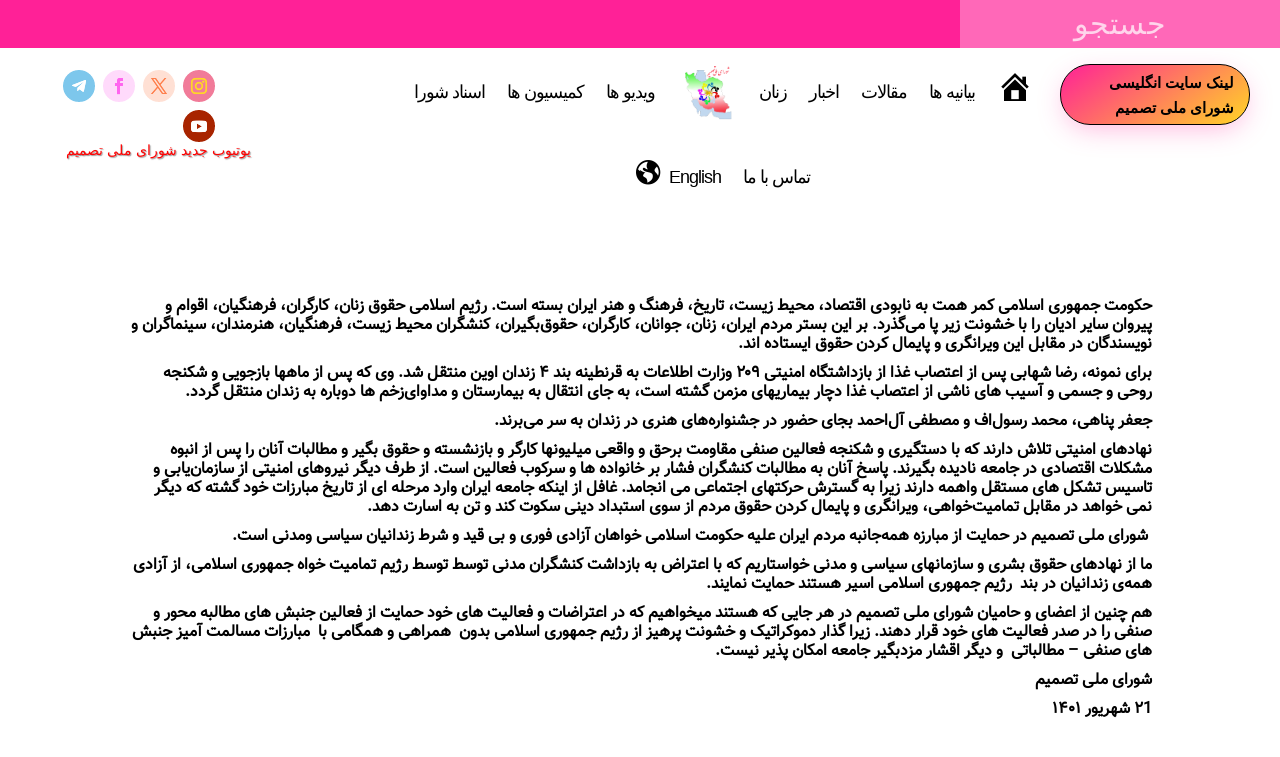

--- FILE ---
content_type: text/css
request_url: https://shora.org/wp-content/et-cache/global/et-divi-customizer-global.min.css?ver=1767824910
body_size: 6769
content:
body,.et_pb_column_1_2 .et_quote_content blockquote cite,.et_pb_column_1_2 .et_link_content a.et_link_main_url,.et_pb_column_1_3 .et_quote_content blockquote cite,.et_pb_column_3_8 .et_quote_content blockquote cite,.et_pb_column_1_4 .et_quote_content blockquote cite,.et_pb_blog_grid .et_quote_content blockquote cite,.et_pb_column_1_3 .et_link_content a.et_link_main_url,.et_pb_column_3_8 .et_link_content a.et_link_main_url,.et_pb_column_1_4 .et_link_content a.et_link_main_url,.et_pb_blog_grid .et_link_content a.et_link_main_url,body .et_pb_bg_layout_light .et_pb_post p,body .et_pb_bg_layout_dark .et_pb_post p{font-size:14px}.et_pb_slide_content,.et_pb_best_value{font-size:15px}@media only screen and (min-width:981px){body.home-posts #left-area .et_pb_post .post-meta,body.archive #left-area .et_pb_post .post-meta,body.search #left-area .et_pb_post .post-meta,body.single #left-area .et_pb_post .post-meta{font-size:15px}}@media only screen and (min-width:1350px){.et_pb_row{padding:27px 0}.et_pb_section{padding:54px 0}.single.et_pb_pagebuilder_layout.et_full_width_page .et_post_meta_wrapper{padding-top:81px}.et_pb_fullwidth_section{padding:0}}h1,h1.et_pb_contact_main_title,.et_pb_title_container h1{font-size:26px}h2,.product .related h2,.et_pb_column_1_2 .et_quote_content blockquote p{font-size:22px}h3{font-size:18px}h4,.et_pb_circle_counter h3,.et_pb_number_counter h3,.et_pb_column_1_3 .et_pb_post h2,.et_pb_column_1_4 .et_pb_post h2,.et_pb_blog_grid h2,.et_pb_column_1_3 .et_quote_content blockquote p,.et_pb_column_3_8 .et_quote_content blockquote p,.et_pb_column_1_4 .et_quote_content blockquote p,.et_pb_blog_grid .et_quote_content blockquote p,.et_pb_column_1_3 .et_link_content h2,.et_pb_column_3_8 .et_link_content h2,.et_pb_column_1_4 .et_link_content h2,.et_pb_blog_grid .et_link_content h2,.et_pb_column_1_3 .et_audio_content h2,.et_pb_column_3_8 .et_audio_content h2,.et_pb_column_1_4 .et_audio_content h2,.et_pb_blog_grid .et_audio_content h2,.et_pb_column_3_8 .et_pb_audio_module_content h2,.et_pb_column_1_3 .et_pb_audio_module_content h2,.et_pb_gallery_grid .et_pb_gallery_item h3,.et_pb_portfolio_grid .et_pb_portfolio_item h2,.et_pb_filterable_portfolio_grid .et_pb_portfolio_item h2{font-size:15px}h5{font-size:13px}h6{font-size:12px}.et_pb_slide_description .et_pb_slide_title{font-size:39px}.et_pb_gallery_grid .et_pb_gallery_item h3,.et_pb_portfolio_grid .et_pb_portfolio_item h2,.et_pb_filterable_portfolio_grid .et_pb_portfolio_item h2,.et_pb_column_1_4 .et_pb_audio_module_content h2{font-size:13px}.et-l .et-l--post .et_builder_inner_content .et_pb_row{width:100%}.bildklein .more-link{position:absolute!important;bottom:0px;right:0px;background:#333;color:#FFF;padding:8px 25px;width:100%;text-align:center}.bildklein .more-link:hover{background:#efefef;color:#333;transition:all 0.7s}.et_pb_post a img{height:200px!important;float:right;width:200px;right:0;padding-left:20px}@media only screen and (max-width:980px){.et_pb_post a img{float:none;width:200px;height:200px}}.et_pb_section.ken-burns .et_parallax_bg{animation:kenburns-with-pause 20s alternate infinite}@keyframes kenburns{0%{-ms-transform:scale3d(1.45,1.45,1.45) translate3d(-25px,-55px,0px);-webkit-transform:scale3d(1.45,1.45,1.45) translate3d(-25px,-55px,0px);transform:scale3d(1.45,1.45,1.45) translate3d(-25px,-55px,0px);animation-timing-function:linear}100%{-ms-transform:scale3d(1.05,1.05,1.05) translate3d(-15px,0px,0px);-webkit-transform:scale3d(1.05,1.05,1.05) translate3d(-15px,0px,0px);transform:scale3d(1.05,1.05,1.05) translate3d(-15px,0px,0px)}}@keyframes kenburns-with-pause{0%{-ms-transform:scale3d(1.45,1.45,1.45) translate3d(-25px,-55px,0px);-webkit-transform:scale3d(1.45,1.45,1.45) translate3d(-25px,-55px,0px);transform:scale3d(1.45,1.45,1.45) translate3d(-25px,-55px,0px);animation-timing-function:linear}5%{-ms-transform:scale3d(1.45,1.45,1.45) translate3d(-25px,-55px,0px);-webkit-transform:scale3d(1.45,1.45,1.45) translate3d(-25px,-55px,0px);transform:scale3d(1.45,1.45,1.45) translate3d(-25px,-55px,0px);animation-timing-function:linear}95%{-ms-transform:scale3d(1.05,1.05,1.05) translate3d(-15px,0px,0px);-webkit-transform:scale3d(1.05,1.05,1.05) translate3d(-15px,0px,0px);transform:scale3d(1.05,1.05,1.05) translate3d(-15px,0px,0px)}100%{-ms-transform:scale3d(1.05,1.05,1.05) translate3d(-15px,0px,0px);-webkit-transform:scale3d(1.05,1.05,1.05) translate3d(-15px,0px,0px);transform:scale3d(1.05,1.05,1.05) translate3d(-15px,0px,0px)}}et_pb_post a img{height:100px!important;float:right;width:100px;right:0;padding-left:20px}.pa-blog-sidebar-list .entry-featured-image-url{width:100px;float:left;margin-bottom:0!important}.pa-blog-sidebar-list .entry-title,.pa-blog-sidebar-list .post-meta{width:calc(100% - 100px);float:left;padding-left:20px}.pa-blog-sidebar-list .entry-featured-image-url{padding-top:100px;display:block}.pa-blog-sidebar-list .entry-featured-image-url img{position:absolute;height:100%;width:100%;top:0;left:0;right:0;bottom:0;object-fit:cover}.pa-blog-sidebar-list .et_pb_post:not(:last-child){border-bottom:1px solid #dddddd!important;padding-bottom:20px;margin-bottom:20px}.vertikal-zentrieren{display:flex;flex-direction:column;justify-content:center}.pa-button-over-image>.et_pb_button_module_wrapper{position:absolute;top:45%;left:50%;transform:translate(-50%,-45%);z-index:10;transition:opacity 0.3s ease-in-out}.pa-button-over-image>.et_pb_image .et_pb_image_wrap:before{content:"";position:absolute;width:100%;height:100%;background-color:#000000;z-index:9;transition:opacity 0.3s ease-in-out;opacity:0.3}.pa-button-over-image:hover>.et_pb_button_module_wrapper{}.pa-button-over-image:hover>.et_pb_image .et_pb_image_wrap:before{}.et_pb_post{margin-bottom:10px;word-wrap:break-word}.pa-blog-equal-height .et_pb_ajax_pagination_container{display:grid;grid-template-columns:repeat(3,fr);grid-template-rows:fr;column-gap:0.8em}.pa-blog-equal-height .et_pb_ajax_pagination_container article{padding:1em;border-radius:10px;border:2px solid blue}.pa-blog-equal-height .et_pb_ajax_pagination_container div{grid-column:1 / -1}.pa-blog-equal-height .et_pb_post div.post-content a.more-link{position:absolute;bottom:30px}.et_pb_module.et_pb_posts article.et_pb_post a.entry-featured-image-url{}.et_pb_module.et_pb_posts article.et_pb_post a.entry-featured-image-url>img{object-fit:cover}.vertikal-zentrieren{display:flex;flex-direction:column;justify-content:center}.et_pb_post_meta,.et_pb_post_meta_wrapper,.et_pb_post_meta_wrapper .post-meta,.et_pb_post_meta a[rel="author"],.et_pb_post_meta .author{    display:none!important}.entry-title a,.et_pb_post_title a,article h2 a{white-space:normal!important;text-overflow:clip!important;.post-meta .author,.et_pb_post_meta .author{display:none!important}overflow:visible!important}.post-meta .author,.et_pb_post_meta .author{display:none!important}

--- FILE ---
content_type: text/css
request_url: https://shora.org/wp-content/et-cache/1947/et-core-unified-tb-256967-tb-256980-tb-256968-deferred-1947.min.css?ver=1767865879
body_size: 14411
content:
.et_pb_section_1_tb_header.et_pb_section{padding-top:0px;padding-bottom:0px}.et_pb_row_2_tb_header.et_pb_row{padding-top:0px!important;padding-right:30px!important;padding-bottom:0px!important;padding-left:30px!important;margin-right:auto!important;margin-bottom:2px!important;margin-left:auto!important;padding-top:0px;padding-right:30px;padding-bottom:0px;padding-left:30px}.et_pb_row_2_tb_header,body #page-container .et-db #et-boc .et-l .et_pb_row_2_tb_header.et_pb_row,body.et_pb_pagebuilder_layout.single #page-container #et-boc .et-l .et_pb_row_2_tb_header.et_pb_row,body.et_pb_pagebuilder_layout.single.et_full_width_page #page-container #et-boc .et-l .et_pb_row_2_tb_header.et_pb_row{width:100%;max-width:none}.et_pb_menu_1_tb_header.et_pb_menu ul li a{font-weight:500;font-size:20px;color:#000000!important;letter-spacing:-1px}.et_pb_menu_1_tb_header.et_pb_menu{background-color:#ff00ff}.et_pb_menu_1_tb_header.et_pb_menu ul li.current-menu-item a{color:#ff00ff!important}.et_pb_menu_1_tb_header.et_pb_menu .nav li ul{background-color:#ffffff!important;border-color:#ff2197}.et_pb_menu_1_tb_header.et_pb_menu .et_mobile_menu{border-color:#ff2197}.et_pb_menu_1_tb_header.et_pb_menu .et_mobile_menu,.et_pb_menu_1_tb_header.et_pb_menu .et_mobile_menu ul{background-color:#ff00ff!important}.et_pb_menu_1_tb_header .et_pb_menu__logo-wrap .et_pb_menu__logo img{width:auto}.et_pb_menu_1_tb_header .et_pb_menu_inner_container>.et_pb_menu__logo-wrap,.et_pb_menu_1_tb_header .et_pb_menu__logo-slot{width:auto;max-width:100%}.et_pb_menu_1_tb_header .et_pb_menu_inner_container>.et_pb_menu__logo-wrap .et_pb_menu__logo img,.et_pb_menu_1_tb_header .et_pb_menu__logo-slot .et_pb_menu__logo-wrap img{height:auto;max-height:60px}.et_pb_menu_1_tb_header .mobile_nav .mobile_menu_bar:before,.et_pb_menu_1_tb_header .et_pb_menu__icon.et_pb_menu__search-button,.et_pb_menu_1_tb_header .et_pb_menu__icon.et_pb_menu__close-search-button,.et_pb_menu_1_tb_header .et_pb_menu__icon.et_pb_menu__cart-button{color:#7EBEC5}.et_pb_column_5_tb_header{padding-top:22px}.et_pb_column_7_tb_header{padding-top:16px}@media only screen and (min-width:981px){.et_pb_section_1_tb_header,.et_pb_menu_1_tb_header{display:none!important}}@font-face{font-family:"vazir";font-display:swap;src:url("https://shora.org/wp-content/uploads/et-fonts/Vazir.ttf") format("truetype")}.et_pb_post_content_0_tb_body{color:#6d7c90!important;font-family:'vazir',Helvetica,Arial,Lucida,sans-serif;font-size:16px;line-height:1.9em;font-weight:400}.et_pb_post_content_0_tb_body p,.et_pb_blog_0_tb_body .et_pb_post p{line-height:1.9em}.et_pb_post_content_0_tb_body.et_pb_post_content a{color:#4160fd!important}.et_pb_post_content_0_tb_body blockquote{border-color:#4160fd}.et_pb_post_content_0_tb_body h1{font-weight:700;color:#000000!important;line-height:1.2em}.et_pb_post_content_0_tb_body h2{font-weight:700;font-size:24px;color:#000000!important;line-height:1.2em}.et_pb_post_content_0_tb_body h3{font-weight:700;font-size:18px;color:#000000!important;line-height:1.2em}.et_pb_post_content_0_tb_body h4{font-weight:700;font-size:16px;color:#000000!important;line-height:1.2em}.et_pb_post_content_0_tb_body h5{font-weight:700;font-size:14px;color:#000000!important;line-height:1.2em}.et_pb_post_content_0_tb_body h6{font-weight:500;font-size:12px;color:#000000!important;line-height:1.2em}.et_pb_text_0_tb_body{font-size:24px}.et_pb_row_1_tb_body,.et_pb_row_3_tb_body{border-radius:20px 20px 20px 20px;overflow:hidden;box-shadow:0px 2px 18px 0px rgba(0,0,0,0.3)}.et_pb_row_1_tb_body.et_pb_row,.et_pb_row_3_tb_body.et_pb_row{padding-right:10px!important;padding-left:10px!important;padding-right:10px;padding-left:10px}.et_pb_row_1_tb_body,body #page-container .et-db #et-boc .et-l .et_pb_row_1_tb_body.et_pb_row,body.et_pb_pagebuilder_layout.single #page-container #et-boc .et-l .et_pb_row_1_tb_body.et_pb_row,body.et_pb_pagebuilder_layout.single.et_full_width_page #page-container #et-boc .et-l .et_pb_row_1_tb_body.et_pb_row,.et_pb_row_3_tb_body,body #page-container .et-db #et-boc .et-l .et_pb_row_3_tb_body.et_pb_row,body.et_pb_pagebuilder_layout.single #page-container #et-boc .et-l .et_pb_row_3_tb_body.et_pb_row,body.et_pb_pagebuilder_layout.single.et_full_width_page #page-container #et-boc .et-l .et_pb_row_3_tb_body.et_pb_row,.et_pb_row_4_tb_body,body #page-container .et-db #et-boc .et-l .et_pb_row_4_tb_body.et_pb_row,body.et_pb_pagebuilder_layout.single #page-container #et-boc .et-l .et_pb_row_4_tb_body.et_pb_row,body.et_pb_pagebuilder_layout.single.et_full_width_page #page-container #et-boc .et-l .et_pb_row_4_tb_body.et_pb_row{width:100%;max-width:65%}.et_pb_text_1_tb_body h2{font-family:'Ubuntu',Helvetica,Arial,Lucida,sans-serif;font-weight:700;font-size:42px;color:#000000!important;line-height:1.2em}.et_pb_comments_0_tb_body .comment_postinfo span{font-family:'Ubuntu',Helvetica,Arial,Lucida,sans-serif!important;font-weight:500!important;color:#000000!important;line-height:1.6em!important}.et_pb_comments_0_tb_body .comment-content p{font-family:'Ubuntu',Helvetica,Arial,Lucida,sans-serif;font-size:15px;color:#6d7c90!important;line-height:1.9em}.et_pb_comments_0_tb_body #commentform textarea,.et_pb_comments_0_tb_body #commentform input[type='text'],.et_pb_comments_0_tb_body #commentform input[type='email'],.et_pb_comments_0_tb_body #commentform input[type='url'],.et_pb_comments_0_tb_body #commentform label{font-family:'Ubuntu',Helvetica,Arial,Lucida,sans-serif!important;font-weight:500!important;font-size:15px!important;line-height:1.6em!important}.et_pb_comments_0_tb_body #commentform textarea,.et_pb_comments_0_tb_body #commentform input[type='text'],.et_pb_comments_0_tb_body #commentform input[type='email'],.et_pb_comments_0_tb_body #commentform input[type='url']{border-radius:8px 8px 8px 8px;overflow:hidden;background-color:#fafafa;color:#6d7c90}body #page-container .et_pb_section .et_pb_comments_0_tb_body.et_pb_comments_module .et_pb_button{color:#ffffff!important;border-width:0px!important;border-radius:100px;letter-spacing:2px;font-size:14px;font-family:'Ubuntu',Helvetica,Arial,Lucida,sans-serif!important;font-weight:700!important;text-transform:uppercase!important;background-image:linear-gradient(145deg,#7e5ce6 0%,#25b8ee 100%);padding-top:12px!important;padding-right:20px!important;padding-bottom:12px!important;padding-left:20px!important}body #page-container .et_pb_section .et_pb_comments_0_tb_body.et_pb_comments_module .et_pb_button:before,body #page-container .et_pb_section .et_pb_comments_0_tb_body.et_pb_comments_module .et_pb_button:after{display:none!important}.et_pb_comments_0_tb_body #commentform textarea:focus,.et_pb_comments_0_tb_body #commentform input[type='text']:focus,.et_pb_comments_0_tb_body #commentform input[type='email']:focus,.et_pb_comments_0_tb_body #commentform input[type='url']:focus{background-color:#f3f3f3}.et_pb_comments_0_tb_body #commentform textarea::-webkit-input-placeholder{color:#6d7c90}.et_pb_comments_0_tb_body #commentform textarea::-moz-placeholder{color:#6d7c90}.et_pb_comments_0_tb_body #commentform textarea:-ms-input-placeholder{color:#6d7c90}.et_pb_comments_0_tb_body #commentform input::-webkit-input-placeholder{color:#6d7c90}.et_pb_comments_0_tb_body #commentform input::-moz-placeholder{color:#6d7c90}.et_pb_comments_0_tb_body #commentform input:-ms-input-placeholder{color:#6d7c90}.et_pb_comments_0_tb_body .et_pb_button{box-shadow:0px 8px 28px 0px rgba(126,92,230,0.35)}.et_pb_comments_0_tb_body .et_pb_button:hover{box-shadow:0px 16px 28px 0px rgba(126,92,230,0.35)}.et_pb_text_2_tb_body.et_pb_text,.et_pb_text_2_tb_body h1{color:#1F86E0!important}.et_pb_text_2_tb_body{text-shadow:0em 0.1em 0.1em #1F86E0}.et_pb_contact_form_0_tb_body.et_pb_contact_form_container .input,.et_pb_contact_form_0_tb_body.et_pb_contact_form_container .input[type="checkbox"]+label i,.et_pb_contact_form_0_tb_body.et_pb_contact_form_container .input[type="radio"]+label i{border-radius:10px 10px 10px 10px;overflow:hidden;border-width:1px;border-color:#1F86E0}.et_pb_row_4_tb_body{border-radius:20px 20px 20px 20px;overflow:hidden}.et_pb_row_4_tb_body.et_pb_row{margin-top:30px!important}.et_pb_cta_0_tb_body.et_pb_promo h2,.et_pb_cta_0_tb_body.et_pb_promo h1.et_pb_module_header,.et_pb_cta_0_tb_body.et_pb_promo h3.et_pb_module_header,.et_pb_cta_0_tb_body.et_pb_promo h4.et_pb_module_header,.et_pb_cta_0_tb_body.et_pb_promo h5.et_pb_module_header,.et_pb_cta_0_tb_body.et_pb_promo h6.et_pb_module_header{font-size:20px!important;color:#ef002f!important;text-shadow:-0.09em 0.1em 0.13em #000000!important}.et_pb_cta_0_tb_body.et_pb_promo .et_pb_promo_description div{font-size:40px;color:#0C71C3!important}.et_pb_cta_0_tb_body.et_pb_promo{background-color:rgba(222,34,229,0.41);border-radius:10px 10px 10px 10px;overflow:hidden}.et_pb_cta_0_tb_body{box-shadow:0px 12px 18px -6px rgba(0,0,0,0.3)}.et_pb_section_2_tb_body.et_pb_section{padding-bottom:80px}.et_pb_text_3_tb_body h2{font-weight:700;font-size:35px;color:#000000!important;line-height:1.2em}.et_pb_blog_0_tb_body .et_pb_post .entry-title a,.et_pb_blog_0_tb_body .not-found-title{font-family:'Ubuntu',Helvetica,Arial,Lucida,sans-serif!important;font-weight:500!important;color:#000000!important}.et_pb_blog_0_tb_body .et_pb_post .entry-title,.et_pb_blog_0_tb_body .not-found-title{font-size:16px!important;line-height:1.2em!important}.et_pb_blog_0_tb_body .et_pb_post,.et_pb_blog_0_tb_body .et_pb_post .post-content *{color:#6d7c90!important}.et_pb_blog_0_tb_body .et_pb_post .post-content,.et_pb_blog_0_tb_body.et_pb_bg_layout_light .et_pb_post .post-content p,.et_pb_blog_0_tb_body.et_pb_bg_layout_dark .et_pb_post .post-content p{font-family:'Ubuntu',Helvetica,Arial,Lucida,sans-serif;font-size:13px;line-height:1.9em}.et_pb_blog_0_tb_body .et_pb_post .post-meta,.et_pb_blog_0_tb_body .et_pb_post .post-meta a,#left-area .et_pb_blog_0_tb_body .et_pb_post .post-meta,#left-area .et_pb_blog_0_tb_body .et_pb_post .post-meta a{font-family:'Ubuntu',Helvetica,Arial,Lucida,sans-serif;font-weight:500;color:#ff7f4c!important}.et_pb_blog_0_tb_body .pagination a{font-family:'Ubuntu',Helvetica,Arial,Lucida,sans-serif;font-weight:700;text-transform:uppercase;color:#4160fd!important;letter-spacing:2px}.et_pb_blog_0_tb_body .et_pb_blog_grid .et_pb_post{border-radius:8px 8px 8px 8px;overflow:hidden;border-width:0px}.et_pb_blog_0_tb_body article.et_pb_post{box-shadow:0px 2px 60px 10px rgba(0,0,0,0.08)}.et_pb_blog_0_tb_body{font-weight:400}@media only screen and (max-width:980px){.et_pb_post_content_0_tb_body h1{font-size:38px}.et_pb_post_content_0_tb_body h2,.et_pb_text_1_tb_body h2,.et_pb_text_3_tb_body h2{font-size:33px}.et_pb_post_content_0_tb_body h3{font-size:28px}.et_pb_post_content_0_tb_body h4{font-size:23px}.et_pb_post_content_0_tb_body h5{font-size:18px}.et_pb_post_content_0_tb_body h6{font-size:15px}.et_pb_blog_0_tb_body .et_pb_post .entry-title,.et_pb_blog_0_tb_body .not-found-title{font-size:15px!important}}@media only screen and (max-width:767px){.et_pb_post_content_0_tb_body h1{font-size:28px}.et_pb_post_content_0_tb_body h2,.et_pb_text_1_tb_body h2,.et_pb_text_3_tb_body h2{font-size:24px}.et_pb_post_content_0_tb_body h3{font-size:20px}.et_pb_post_content_0_tb_body h4{font-size:17px}.et_pb_post_content_0_tb_body h5,.et_pb_post_content_0_tb_body h6{font-size:15px}.et_pb_blog_0_tb_body .et_pb_post .entry-title,.et_pb_blog_0_tb_body .not-found-title{font-size:15px!important}}@font-face{font-family:"vazir";font-display:swap;src:url("https://shora.org/wp-content/uploads/et-fonts/Vazir.ttf") format("truetype")}.et_pb_section_0_tb_footer.et_pb_section{padding-top:4vw;padding-bottom:0px}.et_pb_row_0_tb_footer{background-size:100% 100%;background-image:url(https://shora.org/wp-content/uploads/2023/01/footer-bg-01-1.jpg)}.et_pb_row_0_tb_footer,body #page-container .et-db #et-boc .et-l .et_pb_row_0_tb_footer.et_pb_row,body.et_pb_pagebuilder_layout.single #page-container #et-boc .et-l .et_pb_row_0_tb_footer.et_pb_row,body.et_pb_pagebuilder_layout.single.et_full_width_page #page-container #et-boc .et-l .et_pb_row_0_tb_footer.et_pb_row{width:100%;max-width:100%}ul.et_pb_social_media_follow_0_tb_footer a.icon{border-radius:30px 30px 30px 30px}ul.et_pb_social_media_follow_0_tb_footer{margin-bottom:8px!important}.et_pb_social_media_follow_0_tb_footer li.et_pb_social_icon a.icon:before,.et_pb_menu_0_tb_footer .mobile_nav .mobile_menu_bar:before,.et_pb_menu_0_tb_footer .et_pb_menu__icon.et_pb_menu__search-button,.et_pb_menu_0_tb_footer .et_pb_menu__icon.et_pb_menu__close-search-button,.et_pb_menu_0_tb_footer .et_pb_menu__icon.et_pb_menu__cart-button{color:#ffffff}.et_pb_menu_0_tb_footer.et_pb_menu ul li a{font-family:'Ubuntu',Helvetica,Arial,Lucida,sans-serif;font-weight:500}.et_pb_menu_0_tb_footer.et_pb_menu .nav li ul,.et_pb_menu_0_tb_footer.et_pb_menu .et_mobile_menu,.et_pb_menu_0_tb_footer.et_pb_menu .et_mobile_menu ul{background-color:#ffffff!important}.et_pb_menu_0_tb_footer.et_pb_menu .et-menu-nav>ul.upwards li ul,.et_pb_menu_0_tb_footer.et_pb_menu .et_mobile_menu{border-color:rgba(0,0,0,0)}.et_pb_menu_0_tb_footer.et_pb_menu .nav li ul.sub-menu a,.et_pb_menu_0_tb_footer.et_pb_menu .et_mobile_menu a{color:#000000!important}.et_pb_menu_0_tb_footer .et_pb_menu__logo-wrap .et_pb_menu__logo img{width:auto}.et_pb_menu_0_tb_footer .et_pb_menu_inner_container>.et_pb_menu__logo-wrap,.et_pb_menu_0_tb_footer .et_pb_menu__logo-slot{width:auto;max-width:100%}.et_pb_menu_0_tb_footer .et_pb_menu_inner_container>.et_pb_menu__logo-wrap .et_pb_menu__logo img,.et_pb_menu_0_tb_footer .et_pb_menu__logo-slot .et_pb_menu__logo-wrap img{height:auto;max-height:60px}.et_pb_column_0_tb_footer{padding-top:22px}.et_pb_social_media_follow_network_0_tb_footer a.icon,.et_pb_social_media_follow_network_1_tb_footer a.icon{background-color:rgba(255,255,255,0.24)!important}.et_pb_social_media_follow_network_2_tb_footer a.icon{background-color:#179cde!important}.et_pb_social_media_follow_network_3_tb_footer a.icon{background-color:#ea2c59!important}.et_pb_social_media_follow_network_4_tb_footer a.icon{background-color:#a82400!important}@media only screen and (max-width:980px){div.et_pb_section.et_pb_section_0_tb_footer{background-image:initial!important}}@media only screen and (min-width:768px) and (max-width:980px){.et_pb_section_0_tb_footer{display:none!important}}@media only screen and (max-width:767px){div.et_pb_section.et_pb_section_0_tb_footer{background-image:initial!important}.et_pb_section_0_tb_footer{display:none!important}}